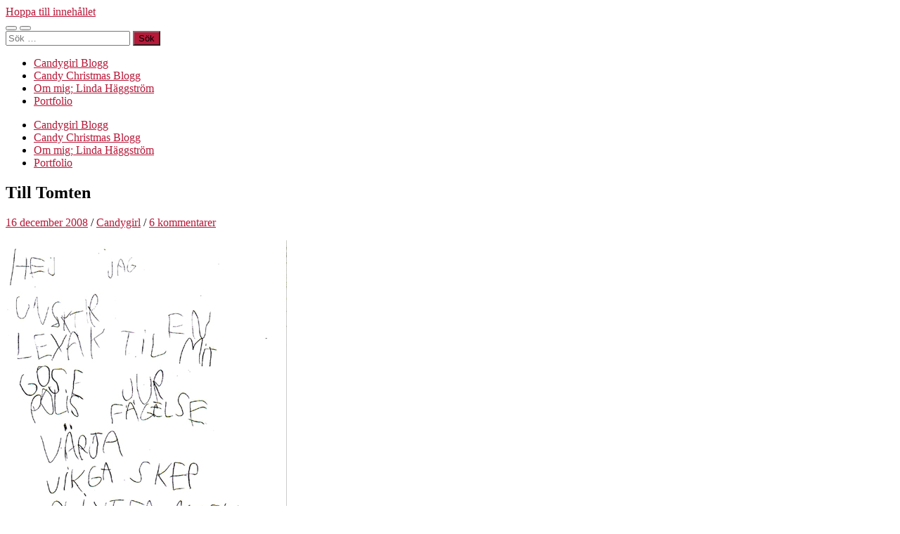

--- FILE ---
content_type: text/html; charset=UTF-8
request_url: https://www.candygirl.nu/till-tomten/
body_size: 15678
content:
<!DOCTYPE html>

<html lang="sv-SE">

	<head>

		<meta http-equiv="content-type" content="text/html" charset="UTF-8" />
		<meta name="viewport" content="width=device-width, initial-scale=1.0" >

		<link rel="profile" href="http://gmpg.org/xfn/11">

		<title>Till Tomten</title>
<meta name='robots' content='max-image-preview:large' />
<link rel="alternate" type="application/rss+xml" title=" &raquo; Webbflöde" href="https://www.candygirl.nu/feed/" />
<link rel="alternate" type="application/rss+xml" title=" &raquo; Kommentarsflöde" href="https://www.candygirl.nu/comments/feed/" />
<link rel="alternate" type="application/rss+xml" title=" &raquo; Kommentarsflöde för Till Tomten" href="https://www.candygirl.nu/till-tomten/feed/" />
<link rel="alternate" title="oEmbed (JSON)" type="application/json+oembed" href="https://www.candygirl.nu/wp-json/oembed/1.0/embed?url=https%3A%2F%2Fwww.candygirl.nu%2Ftill-tomten%2F" />
<link rel="alternate" title="oEmbed (XML)" type="text/xml+oembed" href="https://www.candygirl.nu/wp-json/oembed/1.0/embed?url=https%3A%2F%2Fwww.candygirl.nu%2Ftill-tomten%2F&#038;format=xml" />
<style id='wp-img-auto-sizes-contain-inline-css' type='text/css'>
img:is([sizes=auto i],[sizes^="auto," i]){contain-intrinsic-size:3000px 1500px}
/*# sourceURL=wp-img-auto-sizes-contain-inline-css */
</style>
<style id='wp-emoji-styles-inline-css' type='text/css'>

	img.wp-smiley, img.emoji {
		display: inline !important;
		border: none !important;
		box-shadow: none !important;
		height: 1em !important;
		width: 1em !important;
		margin: 0 0.07em !important;
		vertical-align: -0.1em !important;
		background: none !important;
		padding: 0 !important;
	}
/*# sourceURL=wp-emoji-styles-inline-css */
</style>
<style id='wp-block-library-inline-css' type='text/css'>
:root{--wp-block-synced-color:#7a00df;--wp-block-synced-color--rgb:122,0,223;--wp-bound-block-color:var(--wp-block-synced-color);--wp-editor-canvas-background:#ddd;--wp-admin-theme-color:#007cba;--wp-admin-theme-color--rgb:0,124,186;--wp-admin-theme-color-darker-10:#006ba1;--wp-admin-theme-color-darker-10--rgb:0,107,160.5;--wp-admin-theme-color-darker-20:#005a87;--wp-admin-theme-color-darker-20--rgb:0,90,135;--wp-admin-border-width-focus:2px}@media (min-resolution:192dpi){:root{--wp-admin-border-width-focus:1.5px}}.wp-element-button{cursor:pointer}:root .has-very-light-gray-background-color{background-color:#eee}:root .has-very-dark-gray-background-color{background-color:#313131}:root .has-very-light-gray-color{color:#eee}:root .has-very-dark-gray-color{color:#313131}:root .has-vivid-green-cyan-to-vivid-cyan-blue-gradient-background{background:linear-gradient(135deg,#00d084,#0693e3)}:root .has-purple-crush-gradient-background{background:linear-gradient(135deg,#34e2e4,#4721fb 50%,#ab1dfe)}:root .has-hazy-dawn-gradient-background{background:linear-gradient(135deg,#faaca8,#dad0ec)}:root .has-subdued-olive-gradient-background{background:linear-gradient(135deg,#fafae1,#67a671)}:root .has-atomic-cream-gradient-background{background:linear-gradient(135deg,#fdd79a,#004a59)}:root .has-nightshade-gradient-background{background:linear-gradient(135deg,#330968,#31cdcf)}:root .has-midnight-gradient-background{background:linear-gradient(135deg,#020381,#2874fc)}:root{--wp--preset--font-size--normal:16px;--wp--preset--font-size--huge:42px}.has-regular-font-size{font-size:1em}.has-larger-font-size{font-size:2.625em}.has-normal-font-size{font-size:var(--wp--preset--font-size--normal)}.has-huge-font-size{font-size:var(--wp--preset--font-size--huge)}.has-text-align-center{text-align:center}.has-text-align-left{text-align:left}.has-text-align-right{text-align:right}.has-fit-text{white-space:nowrap!important}#end-resizable-editor-section{display:none}.aligncenter{clear:both}.items-justified-left{justify-content:flex-start}.items-justified-center{justify-content:center}.items-justified-right{justify-content:flex-end}.items-justified-space-between{justify-content:space-between}.screen-reader-text{border:0;clip-path:inset(50%);height:1px;margin:-1px;overflow:hidden;padding:0;position:absolute;width:1px;word-wrap:normal!important}.screen-reader-text:focus{background-color:#ddd;clip-path:none;color:#444;display:block;font-size:1em;height:auto;left:5px;line-height:normal;padding:15px 23px 14px;text-decoration:none;top:5px;width:auto;z-index:100000}html :where(.has-border-color){border-style:solid}html :where([style*=border-top-color]){border-top-style:solid}html :where([style*=border-right-color]){border-right-style:solid}html :where([style*=border-bottom-color]){border-bottom-style:solid}html :where([style*=border-left-color]){border-left-style:solid}html :where([style*=border-width]){border-style:solid}html :where([style*=border-top-width]){border-top-style:solid}html :where([style*=border-right-width]){border-right-style:solid}html :where([style*=border-bottom-width]){border-bottom-style:solid}html :where([style*=border-left-width]){border-left-style:solid}html :where(img[class*=wp-image-]){height:auto;max-width:100%}:where(figure){margin:0 0 1em}html :where(.is-position-sticky){--wp-admin--admin-bar--position-offset:var(--wp-admin--admin-bar--height,0px)}@media screen and (max-width:600px){html :where(.is-position-sticky){--wp-admin--admin-bar--position-offset:0px}}

/*# sourceURL=wp-block-library-inline-css */
</style><style id='wp-block-paragraph-inline-css' type='text/css'>
.is-small-text{font-size:.875em}.is-regular-text{font-size:1em}.is-large-text{font-size:2.25em}.is-larger-text{font-size:3em}.has-drop-cap:not(:focus):first-letter{float:left;font-size:8.4em;font-style:normal;font-weight:100;line-height:.68;margin:.05em .1em 0 0;text-transform:uppercase}body.rtl .has-drop-cap:not(:focus):first-letter{float:none;margin-left:.1em}p.has-drop-cap.has-background{overflow:hidden}:root :where(p.has-background){padding:1.25em 2.375em}:where(p.has-text-color:not(.has-link-color)) a{color:inherit}p.has-text-align-left[style*="writing-mode:vertical-lr"],p.has-text-align-right[style*="writing-mode:vertical-rl"]{rotate:180deg}
/*# sourceURL=https://www.candygirl.nu/wp-includes/blocks/paragraph/style.min.css */
</style>
<style id='global-styles-inline-css' type='text/css'>
:root{--wp--preset--aspect-ratio--square: 1;--wp--preset--aspect-ratio--4-3: 4/3;--wp--preset--aspect-ratio--3-4: 3/4;--wp--preset--aspect-ratio--3-2: 3/2;--wp--preset--aspect-ratio--2-3: 2/3;--wp--preset--aspect-ratio--16-9: 16/9;--wp--preset--aspect-ratio--9-16: 9/16;--wp--preset--color--black: #000000;--wp--preset--color--cyan-bluish-gray: #abb8c3;--wp--preset--color--white: #fff;--wp--preset--color--pale-pink: #f78da7;--wp--preset--color--vivid-red: #cf2e2e;--wp--preset--color--luminous-vivid-orange: #ff6900;--wp--preset--color--luminous-vivid-amber: #fcb900;--wp--preset--color--light-green-cyan: #7bdcb5;--wp--preset--color--vivid-green-cyan: #00d084;--wp--preset--color--pale-cyan-blue: #8ed1fc;--wp--preset--color--vivid-cyan-blue: #0693e3;--wp--preset--color--vivid-purple: #9b51e0;--wp--preset--color--accent: #b71939;--wp--preset--color--dark-gray: #444;--wp--preset--color--medium-gray: #666;--wp--preset--color--light-gray: #888;--wp--preset--gradient--vivid-cyan-blue-to-vivid-purple: linear-gradient(135deg,rgb(6,147,227) 0%,rgb(155,81,224) 100%);--wp--preset--gradient--light-green-cyan-to-vivid-green-cyan: linear-gradient(135deg,rgb(122,220,180) 0%,rgb(0,208,130) 100%);--wp--preset--gradient--luminous-vivid-amber-to-luminous-vivid-orange: linear-gradient(135deg,rgb(252,185,0) 0%,rgb(255,105,0) 100%);--wp--preset--gradient--luminous-vivid-orange-to-vivid-red: linear-gradient(135deg,rgb(255,105,0) 0%,rgb(207,46,46) 100%);--wp--preset--gradient--very-light-gray-to-cyan-bluish-gray: linear-gradient(135deg,rgb(238,238,238) 0%,rgb(169,184,195) 100%);--wp--preset--gradient--cool-to-warm-spectrum: linear-gradient(135deg,rgb(74,234,220) 0%,rgb(151,120,209) 20%,rgb(207,42,186) 40%,rgb(238,44,130) 60%,rgb(251,105,98) 80%,rgb(254,248,76) 100%);--wp--preset--gradient--blush-light-purple: linear-gradient(135deg,rgb(255,206,236) 0%,rgb(152,150,240) 100%);--wp--preset--gradient--blush-bordeaux: linear-gradient(135deg,rgb(254,205,165) 0%,rgb(254,45,45) 50%,rgb(107,0,62) 100%);--wp--preset--gradient--luminous-dusk: linear-gradient(135deg,rgb(255,203,112) 0%,rgb(199,81,192) 50%,rgb(65,88,208) 100%);--wp--preset--gradient--pale-ocean: linear-gradient(135deg,rgb(255,245,203) 0%,rgb(182,227,212) 50%,rgb(51,167,181) 100%);--wp--preset--gradient--electric-grass: linear-gradient(135deg,rgb(202,248,128) 0%,rgb(113,206,126) 100%);--wp--preset--gradient--midnight: linear-gradient(135deg,rgb(2,3,129) 0%,rgb(40,116,252) 100%);--wp--preset--font-size--small: 16px;--wp--preset--font-size--medium: 20px;--wp--preset--font-size--large: 24px;--wp--preset--font-size--x-large: 42px;--wp--preset--font-size--regular: 19px;--wp--preset--font-size--larger: 32px;--wp--preset--spacing--20: 0.44rem;--wp--preset--spacing--30: 0.67rem;--wp--preset--spacing--40: 1rem;--wp--preset--spacing--50: 1.5rem;--wp--preset--spacing--60: 2.25rem;--wp--preset--spacing--70: 3.38rem;--wp--preset--spacing--80: 5.06rem;--wp--preset--shadow--natural: 6px 6px 9px rgba(0, 0, 0, 0.2);--wp--preset--shadow--deep: 12px 12px 50px rgba(0, 0, 0, 0.4);--wp--preset--shadow--sharp: 6px 6px 0px rgba(0, 0, 0, 0.2);--wp--preset--shadow--outlined: 6px 6px 0px -3px rgb(255, 255, 255), 6px 6px rgb(0, 0, 0);--wp--preset--shadow--crisp: 6px 6px 0px rgb(0, 0, 0);}:where(.is-layout-flex){gap: 0.5em;}:where(.is-layout-grid){gap: 0.5em;}body .is-layout-flex{display: flex;}.is-layout-flex{flex-wrap: wrap;align-items: center;}.is-layout-flex > :is(*, div){margin: 0;}body .is-layout-grid{display: grid;}.is-layout-grid > :is(*, div){margin: 0;}:where(.wp-block-columns.is-layout-flex){gap: 2em;}:where(.wp-block-columns.is-layout-grid){gap: 2em;}:where(.wp-block-post-template.is-layout-flex){gap: 1.25em;}:where(.wp-block-post-template.is-layout-grid){gap: 1.25em;}.has-black-color{color: var(--wp--preset--color--black) !important;}.has-cyan-bluish-gray-color{color: var(--wp--preset--color--cyan-bluish-gray) !important;}.has-white-color{color: var(--wp--preset--color--white) !important;}.has-pale-pink-color{color: var(--wp--preset--color--pale-pink) !important;}.has-vivid-red-color{color: var(--wp--preset--color--vivid-red) !important;}.has-luminous-vivid-orange-color{color: var(--wp--preset--color--luminous-vivid-orange) !important;}.has-luminous-vivid-amber-color{color: var(--wp--preset--color--luminous-vivid-amber) !important;}.has-light-green-cyan-color{color: var(--wp--preset--color--light-green-cyan) !important;}.has-vivid-green-cyan-color{color: var(--wp--preset--color--vivid-green-cyan) !important;}.has-pale-cyan-blue-color{color: var(--wp--preset--color--pale-cyan-blue) !important;}.has-vivid-cyan-blue-color{color: var(--wp--preset--color--vivid-cyan-blue) !important;}.has-vivid-purple-color{color: var(--wp--preset--color--vivid-purple) !important;}.has-black-background-color{background-color: var(--wp--preset--color--black) !important;}.has-cyan-bluish-gray-background-color{background-color: var(--wp--preset--color--cyan-bluish-gray) !important;}.has-white-background-color{background-color: var(--wp--preset--color--white) !important;}.has-pale-pink-background-color{background-color: var(--wp--preset--color--pale-pink) !important;}.has-vivid-red-background-color{background-color: var(--wp--preset--color--vivid-red) !important;}.has-luminous-vivid-orange-background-color{background-color: var(--wp--preset--color--luminous-vivid-orange) !important;}.has-luminous-vivid-amber-background-color{background-color: var(--wp--preset--color--luminous-vivid-amber) !important;}.has-light-green-cyan-background-color{background-color: var(--wp--preset--color--light-green-cyan) !important;}.has-vivid-green-cyan-background-color{background-color: var(--wp--preset--color--vivid-green-cyan) !important;}.has-pale-cyan-blue-background-color{background-color: var(--wp--preset--color--pale-cyan-blue) !important;}.has-vivid-cyan-blue-background-color{background-color: var(--wp--preset--color--vivid-cyan-blue) !important;}.has-vivid-purple-background-color{background-color: var(--wp--preset--color--vivid-purple) !important;}.has-black-border-color{border-color: var(--wp--preset--color--black) !important;}.has-cyan-bluish-gray-border-color{border-color: var(--wp--preset--color--cyan-bluish-gray) !important;}.has-white-border-color{border-color: var(--wp--preset--color--white) !important;}.has-pale-pink-border-color{border-color: var(--wp--preset--color--pale-pink) !important;}.has-vivid-red-border-color{border-color: var(--wp--preset--color--vivid-red) !important;}.has-luminous-vivid-orange-border-color{border-color: var(--wp--preset--color--luminous-vivid-orange) !important;}.has-luminous-vivid-amber-border-color{border-color: var(--wp--preset--color--luminous-vivid-amber) !important;}.has-light-green-cyan-border-color{border-color: var(--wp--preset--color--light-green-cyan) !important;}.has-vivid-green-cyan-border-color{border-color: var(--wp--preset--color--vivid-green-cyan) !important;}.has-pale-cyan-blue-border-color{border-color: var(--wp--preset--color--pale-cyan-blue) !important;}.has-vivid-cyan-blue-border-color{border-color: var(--wp--preset--color--vivid-cyan-blue) !important;}.has-vivid-purple-border-color{border-color: var(--wp--preset--color--vivid-purple) !important;}.has-vivid-cyan-blue-to-vivid-purple-gradient-background{background: var(--wp--preset--gradient--vivid-cyan-blue-to-vivid-purple) !important;}.has-light-green-cyan-to-vivid-green-cyan-gradient-background{background: var(--wp--preset--gradient--light-green-cyan-to-vivid-green-cyan) !important;}.has-luminous-vivid-amber-to-luminous-vivid-orange-gradient-background{background: var(--wp--preset--gradient--luminous-vivid-amber-to-luminous-vivid-orange) !important;}.has-luminous-vivid-orange-to-vivid-red-gradient-background{background: var(--wp--preset--gradient--luminous-vivid-orange-to-vivid-red) !important;}.has-very-light-gray-to-cyan-bluish-gray-gradient-background{background: var(--wp--preset--gradient--very-light-gray-to-cyan-bluish-gray) !important;}.has-cool-to-warm-spectrum-gradient-background{background: var(--wp--preset--gradient--cool-to-warm-spectrum) !important;}.has-blush-light-purple-gradient-background{background: var(--wp--preset--gradient--blush-light-purple) !important;}.has-blush-bordeaux-gradient-background{background: var(--wp--preset--gradient--blush-bordeaux) !important;}.has-luminous-dusk-gradient-background{background: var(--wp--preset--gradient--luminous-dusk) !important;}.has-pale-ocean-gradient-background{background: var(--wp--preset--gradient--pale-ocean) !important;}.has-electric-grass-gradient-background{background: var(--wp--preset--gradient--electric-grass) !important;}.has-midnight-gradient-background{background: var(--wp--preset--gradient--midnight) !important;}.has-small-font-size{font-size: var(--wp--preset--font-size--small) !important;}.has-medium-font-size{font-size: var(--wp--preset--font-size--medium) !important;}.has-large-font-size{font-size: var(--wp--preset--font-size--large) !important;}.has-x-large-font-size{font-size: var(--wp--preset--font-size--x-large) !important;}
/*# sourceURL=global-styles-inline-css */
</style>

<style id='classic-theme-styles-inline-css' type='text/css'>
/*! This file is auto-generated */
.wp-block-button__link{color:#fff;background-color:#32373c;border-radius:9999px;box-shadow:none;text-decoration:none;padding:calc(.667em + 2px) calc(1.333em + 2px);font-size:1.125em}.wp-block-file__button{background:#32373c;color:#fff;text-decoration:none}
/*# sourceURL=/wp-includes/css/classic-themes.min.css */
</style>
<link rel='stylesheet' id='hemingway_googleFonts-css' href='https://www.candygirl.nu/wp-content/themes/hemingway/assets/css/fonts.css' type='text/css' media='all' />
<link rel='stylesheet' id='hemingway_style-css' href='https://www.candygirl.nu/wp-content/themes/hemingway/style.css?ver=2.3.2' type='text/css' media='all' />
<script type="text/javascript" src="https://www.candygirl.nu/wp-includes/js/jquery/jquery.min.js?ver=3.7.1" id="jquery-core-js"></script>
<script type="text/javascript" src="https://www.candygirl.nu/wp-includes/js/jquery/jquery-migrate.min.js?ver=3.4.1" id="jquery-migrate-js"></script>
<link rel="https://api.w.org/" href="https://www.candygirl.nu/wp-json/" /><link rel="alternate" title="JSON" type="application/json" href="https://www.candygirl.nu/wp-json/wp/v2/posts/1848" /><link rel="EditURI" type="application/rsd+xml" title="RSD" href="https://www.candygirl.nu/xmlrpc.php?rsd" />
<meta name="generator" content="WordPress 6.9" />
<link rel="canonical" href="https://www.candygirl.nu/till-tomten/" />
<link rel='shortlink' href='https://www.candygirl.nu/?p=1848' />
<style type="text/css"><!-- Customizer CSS -->::selection { background-color: #b71939; }.featured-media .sticky-post { background-color: #b71939; }fieldset legend { background-color: #b71939; }:root .has-accent-background-color { background-color: #b71939; }button:hover { background-color: #b71939; }.button:hover { background-color: #b71939; }.faux-button:hover { background-color: #b71939; }a.more-link:hover { background-color: #b71939; }.wp-block-button__link:hover { background-color: #b71939; }.is-style-outline .wp-block-button__link.has-accent-color:hover { background-color: #b71939; }.wp-block-file__button:hover { background-color: #b71939; }input[type="button"]:hover { background-color: #b71939; }input[type="reset"]:hover { background-color: #b71939; }input[type="submit"]:hover { background-color: #b71939; }.post-tags a:hover { background-color: #b71939; }.content #respond input[type="submit"]:hover { background-color: #b71939; }.search-form .search-submit { background-color: #b71939; }.sidebar .tagcloud a:hover { background-color: #b71939; }.footer .tagcloud a:hover { background-color: #b71939; }.is-style-outline .wp-block-button__link.has-accent-color:hover { border-color: #b71939; }.post-tags a:hover:after { border-right-color: #b71939; }a { color: #b71939; }.blog-title a:hover { color: #b71939; }.blog-menu a:hover { color: #b71939; }.post-title a:hover { color: #b71939; }.post-meta a:hover { color: #b71939; }.blog .format-quote blockquote cite a:hover { color: #b71939; }:root .has-accent-color { color: #b71939; }.post-categories a { color: #b71939; }.post-categories a:hover { color: #b71939; }.post-nav a:hover { color: #b71939; }.archive-nav a:hover { color: #b71939; }.comment-meta-content cite a:hover { color: #b71939; }.comment-meta-content p a:hover { color: #b71939; }.comment-actions a:hover { color: #b71939; }#cancel-comment-reply-link { color: #b71939; }#cancel-comment-reply-link:hover { color: #b71939; }.widget-title a { color: #b71939; }.widget-title a:hover { color: #b71939; }.widget_text a { color: #b71939; }.widget_text a:hover { color: #b71939; }.widget_rss a { color: #b71939; }.widget_rss a:hover { color: #b71939; }.widget_archive a { color: #b71939; }.widget_archive a:hover { color: #b71939; }.widget_meta a { color: #b71939; }.widget_meta a:hover { color: #b71939; }.widget_recent_comments a { color: #b71939; }.widget_recent_comments a:hover { color: #b71939; }.widget_pages a { color: #b71939; }.widget_pages a:hover { color: #b71939; }.widget_links a { color: #b71939; }.widget_links a:hover { color: #b71939; }.widget_recent_entries a { color: #b71939; }.widget_recent_entries a:hover { color: #b71939; }.widget_categories a { color: #b71939; }.widget_categories a:hover { color: #b71939; }#wp-calendar a { color: #b71939; }#wp-calendar a:hover { color: #b71939; }#wp-calendar tfoot a:hover { color: #b71939; }.wp-calendar-nav a:hover { color: #b71939; }.widgetmore a { color: #b71939; }.widgetmore a:hover { color: #b71939; }</style><!-- /Customizer CSS --><style type="text/css">.recentcomments a{display:inline !important;padding:0 !important;margin:0 !important;}</style>
	</head>
	
	<body class="wp-singular post-template-default single single-post postid-1848 single-format-standard wp-theme-hemingway">

		
		<a class="skip-link button" href="#site-content">Hoppa till innehållet</a>
	
		<div class="big-wrapper">
	
			<div class="header-cover section bg-dark-light no-padding">

						
				<div class="header section" style="background-image: url( https://www.candygirl.nu/wp-content/uploads/2022/12/cropped-cropped-PicsPlay_1634067848051.jpg );">
							
					<div class="header-inner section-inner">
					
															
					</div><!-- .header-inner -->
								
				</div><!-- .header -->
			
			</div><!-- .bg-dark -->
			
			<div class="navigation section no-padding bg-dark">
			
				<div class="navigation-inner section-inner group">
				
					<div class="toggle-container section-inner hidden">
			
						<button type="button" class="nav-toggle toggle">
							<div class="bar"></div>
							<div class="bar"></div>
							<div class="bar"></div>
							<span class="screen-reader-text">Slå på/av mobilmeny</span>
						</button>
						
						<button type="button" class="search-toggle toggle">
							<div class="metal"></div>
							<div class="glass"></div>
							<div class="handle"></div>
							<span class="screen-reader-text">Slå på/av sökfält</span>
						</button>
											
					</div><!-- .toggle-container -->
					
					<div class="blog-search hidden">
						<form role="search" method="get" class="search-form" action="https://www.candygirl.nu/">
				<label>
					<span class="screen-reader-text">Sök efter:</span>
					<input type="search" class="search-field" placeholder="Sök …" value="" name="s" />
				</label>
				<input type="submit" class="search-submit" value="Sök" />
			</form>					</div><!-- .blog-search -->
				
					<ul class="blog-menu">
						<li id="menu-item-5712" class="menu-item menu-item-type-custom menu-item-object-custom menu-item-home menu-item-5712"><a href="http://www.candygirl.nu/">Candygirl Blogg</a></li>
<li id="menu-item-12284" class="menu-item menu-item-type-taxonomy menu-item-object-category current-post-ancestor current-menu-parent current-post-parent menu-item-12284"><a href="https://www.candygirl.nu/category/candychristmas/">Candy Christmas Blogg</a></li>
<li id="menu-item-5710" class="menu-item menu-item-type-post_type menu-item-object-page menu-item-5710"><a href="https://www.candygirl.nu/lite-om-mig-linda-haggstrom/" title="Lite om mig">Om mig; Linda Häggström</a></li>
<li id="menu-item-5711" class="menu-item menu-item-type-post_type menu-item-object-page menu-item-5711"><a href="https://www.candygirl.nu/min-porfolio-mina-teckningar/" title="Min Porfolio &#8211; Mina teckningar">Portfolio</a></li>
					 </ul><!-- .blog-menu -->
					 
					 <ul class="mobile-menu">
					
						<li class="menu-item menu-item-type-custom menu-item-object-custom menu-item-home menu-item-5712"><a href="http://www.candygirl.nu/">Candygirl Blogg</a></li>
<li class="menu-item menu-item-type-taxonomy menu-item-object-category current-post-ancestor current-menu-parent current-post-parent menu-item-12284"><a href="https://www.candygirl.nu/category/candychristmas/">Candy Christmas Blogg</a></li>
<li class="menu-item menu-item-type-post_type menu-item-object-page menu-item-5710"><a href="https://www.candygirl.nu/lite-om-mig-linda-haggstrom/" title="Lite om mig">Om mig; Linda Häggström</a></li>
<li class="menu-item menu-item-type-post_type menu-item-object-page menu-item-5711"><a href="https://www.candygirl.nu/min-porfolio-mina-teckningar/" title="Min Porfolio &#8211; Mina teckningar">Portfolio</a></li>
						
					 </ul><!-- .mobile-menu -->
				 
				</div><!-- .navigation-inner -->
				
			</div><!-- .navigation -->
<main class="wrapper section-inner group" id="site-content">

	<div class="content left">

		<div class="posts">
												        
			<article id="post-1848" class="post-1848 post type-post status-publish format-standard hentry category-candychristmas category-ungen">

	<div class="post-header">

		
					
				<h1 class="post-title entry-title">
											Till Tomten									</h1>

							
			<div class="post-meta">
			
				<span class="post-date"><a href="https://www.candygirl.nu/till-tomten/">16 december 2008</a></span>
				
				<span class="date-sep"> / </span>
					
				<span class="post-author"><a href="https://www.candygirl.nu/author/admin/" title="Inlägg av Candygirl" rel="author">Candygirl</a></span>

				
					<span class="date-sep"> / </span>
				
					<a href="https://www.candygirl.nu/till-tomten/#comments">6 kommentarer</a>
								
														
			</div><!-- .post-meta -->

					
	</div><!-- .post-header -->
																					
	<div class="post-content entry-content">
	
		<p><img decoding="async" src="https://www.candygirl.nu/wp-content/uploads/2008/12/bus-onskelista.jpg" alt="bus önskelista" /><br />
Om det syns dåligt för någon så kan jag upplysa om att det här ovan står:</p>
<p><em><strong>HEJ JAG<br />
UNSKAR EN<br />
LEXAK TIL MIT<br />
GOSE JUR<br />
POLIS FÄNGELSE<br />
VÄRJA<br />
VIKGA SKEP<br />
BLIXTEN MCQUEEN<br />
EN ABECE<br />
PLANSCH<br />
HELSTIGA JOHNNY</strong></em></p>
<p>Det betyder alltså:<br />
<em><strong>Hej. Jag<br />
önskar en<br />
leksak till mitt<br />
gosedjur,<br />
polisfängelse,<br />
värja,<br />
vikingaskepp,<br />
Blixten McQueen,<br />
en ABC-<br />
plansch.</strong></em></p>
<p><em><strong>Hälsningar Johnny </strong></em></p>
<p>Jag tycker han är  sååå duktig. Han är ändå bara 5 år och 3 månader! *stolt mamma*</p>
							
	</div><!-- .post-content -->
				
		
		<div class="post-meta-bottom">

																		
				<p class="post-categories"><span class="category-icon"><span class="front-flap"></span></span> <a href="https://www.candygirl.nu/category/candychristmas/" rel="category tag">Jul och Nyår</a>, <a href="https://www.candygirl.nu/category/ungen/" rel="category tag">Ungen</a></p>
	
						
						
												
				<nav class="post-nav group">
											
											<a class="post-nav-older" href="https://www.candygirl.nu/julkula/">
							<h5>Föregående inlägg</h5>
							Julkul(a)						</a>
										
											<a class="post-nav-newer" href="https://www.candygirl.nu/annu-mera-sno/">
							<h5>Nästa inlägg</h5>
							Ännu mera snö						</a>
					
				</nav><!-- .post-nav -->

											
		</div><!-- .post-meta-bottom -->

		
	<div class="comments">
	
		<a name="comments"></a>
			
		<h2 class="comments-title">
		
			6 kommentarer			
		</h2>

		<ol class="commentlist">
					<li class="comment even thread-even depth-1" id="li-comment-527">
		
			<div id="comment-527" class="comment">
			
				<div class="comment-meta comment-author vcard">
								
					<img alt='' src='https://secure.gravatar.com/avatar/fda96c928d6bc6c8c506c911b718883e390a79c6906e2506f733453444fe55d3?s=120&#038;d=mm&#038;r=g' srcset='https://secure.gravatar.com/avatar/fda96c928d6bc6c8c506c911b718883e390a79c6906e2506f733453444fe55d3?s=240&#038;d=mm&#038;r=g 2x' class='avatar avatar-120 photo' height='120' width='120' decoding='async'/>
					<div class="comment-meta-content">
												
						<cite class="fn"><a href="http://www.mysecretwindow.se" class="url" rel="ugc external nofollow">Cia</a> </cite>						
						<p>
														<time datetime="2008-12-16T19:10:13+01:00" title="16 december 2008 kl. 19:10">
								16 december 2008 kl. 19:10							</time>
						</p>
						
					</div><!-- .comment-meta-content -->
					
				</div><!-- .comment-meta -->

				<div class="comment-content post-content">
				
									
					<p>ABECE planchen måste han ju definitivt få när han kämpar så här!</p>
					
					<div class="comment-actions group">
					
												
																	
					</div><!-- .comment-actions -->
					
				</div><!-- .comment-content -->

			</div><!-- .comment-## -->
		</li><!-- #comment-## -->
		<li class="comment odd alt thread-odd thread-alt depth-1" id="li-comment-528">
		
			<div id="comment-528" class="comment">
			
				<div class="comment-meta comment-author vcard">
								
					<img alt='' src='https://secure.gravatar.com/avatar/fda96c928d6bc6c8c506c911b718883e390a79c6906e2506f733453444fe55d3?s=120&#038;d=mm&#038;r=g' srcset='https://secure.gravatar.com/avatar/fda96c928d6bc6c8c506c911b718883e390a79c6906e2506f733453444fe55d3?s=240&#038;d=mm&#038;r=g 2x' class='avatar avatar-120 photo' height='120' width='120' decoding='async'/>
					<div class="comment-meta-content">
												
						<cite class="fn"><a href="http://www.mysecretwindow.se" class="url" rel="ugc external nofollow">Cia</a> </cite>						
						<p>
														<time datetime="2008-12-16T20:29:01+01:00" title="16 december 2008 kl. 20:29">
								16 december 2008 kl. 20:29							</time>
						</p>
						
					</div><!-- .comment-meta-content -->
					
				</div><!-- .comment-meta -->

				<div class="comment-content post-content">
				
									
					<p>Uppdaterat med bilder  😉</p>
					
					<div class="comment-actions group">
					
												
																	
					</div><!-- .comment-actions -->
					
				</div><!-- .comment-content -->

			</div><!-- .comment-## -->
		</li><!-- #comment-## -->
		<li class="comment even thread-even depth-1" id="li-comment-529">
		
			<div id="comment-529" class="comment">
			
				<div class="comment-meta comment-author vcard">
								
					<img alt='' src='https://secure.gravatar.com/avatar/2ee8699c48f3eb7f9afa53a413a0a5284f499f225bbd0d1758a1d353dd01dd1d?s=120&#038;d=mm&#038;r=g' srcset='https://secure.gravatar.com/avatar/2ee8699c48f3eb7f9afa53a413a0a5284f499f225bbd0d1758a1d353dd01dd1d?s=240&#038;d=mm&#038;r=g 2x' class='avatar avatar-120 photo' height='120' width='120' decoding='async'/>
					<div class="comment-meta-content">
												
						<cite class="fn"><a href="http://pikegirl.wordpress.com/" class="url" rel="ugc external nofollow">Ulrika</a> </cite>						
						<p>
														<time datetime="2008-12-16T21:28:58+01:00" title="16 december 2008 kl. 21:28">
								16 december 2008 kl. 21:28							</time>
						</p>
						
					</div><!-- .comment-meta-content -->
					
				</div><!-- .comment-meta -->

				<div class="comment-content post-content">
				
									
					<p>Jaaaaaa, ge honom en abece plansch!!!!!</p>
<p>Klart du ska vara stolt. Inte alla femåringar som kan skriva sådär heller 🙂</p>
					
					<div class="comment-actions group">
					
												
																	
					</div><!-- .comment-actions -->
					
				</div><!-- .comment-content -->

			</div><!-- .comment-## -->
		</li><!-- #comment-## -->
		<li class="comment odd alt thread-odd thread-alt depth-1" id="li-comment-530">
		
			<div id="comment-530" class="comment">
			
				<div class="comment-meta comment-author vcard">
								
					<img alt='' src='https://secure.gravatar.com/avatar/485e30305da346ff8be255403e56c0f7cc5936e8f8ea9353d94965e81e3913dc?s=120&#038;d=mm&#038;r=g' srcset='https://secure.gravatar.com/avatar/485e30305da346ff8be255403e56c0f7cc5936e8f8ea9353d94965e81e3913dc?s=240&#038;d=mm&#038;r=g 2x' class='avatar avatar-120 photo' height='120' width='120' loading='lazy' decoding='async'/>
					<div class="comment-meta-content">
												
						<cite class="fn"><a href="http://mumsfunderingar.blogspot.com" class="url" rel="ugc external nofollow">Mums</a> </cite>						
						<p>
														<time datetime="2008-12-16T23:24:51+01:00" title="16 december 2008 kl. 23:24">
								16 december 2008 kl. 23:24							</time>
						</p>
						
					</div><!-- .comment-meta-content -->
					
				</div><!-- .comment-meta -->

				<div class="comment-content post-content">
				
									
					<p>Vilken gullig lapp.</p>
					
					<div class="comment-actions group">
					
												
																	
					</div><!-- .comment-actions -->
					
				</div><!-- .comment-content -->

			</div><!-- .comment-## -->
		</li><!-- #comment-## -->
		<li class="comment even thread-even depth-1" id="li-comment-531">
		
			<div id="comment-531" class="comment">
			
				<div class="comment-meta comment-author vcard">
								
					<img alt='' src='https://secure.gravatar.com/avatar/25ece542910354b057c9e3dd9cf979c1c2fab5c01c9cd9e210aa534551c96e90?s=120&#038;d=mm&#038;r=g' srcset='https://secure.gravatar.com/avatar/25ece542910354b057c9e3dd9cf979c1c2fab5c01c9cd9e210aa534551c96e90?s=240&#038;d=mm&#038;r=g 2x' class='avatar avatar-120 photo' height='120' width='120' loading='lazy' decoding='async'/>
					<div class="comment-meta-content">
												
						<cite class="fn">Farmor </cite>						
						<p>
														<time datetime="2008-12-17T08:00:21+01:00" title="17 december 2008 kl. 08:00">
								17 december 2008 kl. 08:00							</time>
						</p>
						
					</div><!-- .comment-meta-content -->
					
				</div><!-- .comment-meta -->

				<div class="comment-content post-content">
				
									
					<p>Vilket duktigt barnbarn jag har!  😆</p>
					
					<div class="comment-actions group">
					
												
																	
					</div><!-- .comment-actions -->
					
				</div><!-- .comment-content -->

			</div><!-- .comment-## -->
		</li><!-- #comment-## -->
		<li class="comment odd alt thread-odd thread-alt depth-1" id="li-comment-532">
		
			<div id="comment-532" class="comment">
			
				<div class="comment-meta comment-author vcard">
								
					<img alt='' src='https://secure.gravatar.com/avatar/7ae1dcb0357dd6258012fc06e06e03d0fef8b271a68f9118fa17f3de35af22b8?s=120&#038;d=mm&#038;r=g' srcset='https://secure.gravatar.com/avatar/7ae1dcb0357dd6258012fc06e06e03d0fef8b271a68f9118fa17f3de35af22b8?s=240&#038;d=mm&#038;r=g 2x' class='avatar avatar-120 photo' height='120' width='120' loading='lazy' decoding='async'/>
					<div class="comment-meta-content">
												
						<cite class="fn"><a href="http://www.therre.blogg.se" class="url" rel="ugc external nofollow">T H E R R E fotoblogg</a> </cite>						
						<p>
														<time datetime="2008-12-18T13:29:55+01:00" title="18 december 2008 kl. 13:29">
								18 december 2008 kl. 13:29							</time>
						</p>
						
					</div><!-- .comment-meta-content -->
					
				</div><!-- .comment-meta -->

				<div class="comment-content post-content">
				
									
					<p>riktigt duktigt att kunna stava till plansch! 🙂</p>
					
					<div class="comment-actions group">
					
												
																	
					</div><!-- .comment-actions -->
					
				</div><!-- .comment-content -->

			</div><!-- .comment-## -->
		</li><!-- #comment-## -->
		</ol>
		
					
				
	</div><!-- /comments -->
	
		<div id="respond" class="comment-respond">
		<h3 id="reply-title" class="comment-reply-title">Lämna ett svar</h3><form action="https://www.candygirl.nu/wp-comments-post.php" method="post" id="commentform" class="comment-form"><p class="comment-notes"><span id="email-notes">Din e-postadress kommer inte publiceras.</span> <span class="required-field-message">Obligatoriska fält är märkta <span class="required">*</span></span></p><p class="comment-form-comment"><label for="comment">Kommentar <span class="required">*</span></label> <textarea id="comment" name="comment" cols="45" rows="8" maxlength="65525" required="required"></textarea></p><p class="comment-form-author"><label for="author">Namn <span class="required">*</span></label> <input id="author" name="author" type="text" value="" size="30" maxlength="245" autocomplete="name" required="required" /></p>
<p class="comment-form-email"><label for="email">E-postadress <span class="required">*</span></label> <input id="email" name="email" type="text" value="" size="30" maxlength="100" aria-describedby="email-notes" autocomplete="email" required="required" /></p>
<p class="comment-form-url"><label for="url">Webbplats</label> <input id="url" name="url" type="text" value="" size="30" maxlength="200" autocomplete="url" /></p>
<p class="comment-form-cookies-consent"><input id="wp-comment-cookies-consent" name="wp-comment-cookies-consent" type="checkbox" value="yes" /> <label for="wp-comment-cookies-consent">Spara mitt namn, min e-postadress och webbplats i denna webbläsare till nästa gång jag skriver en kommentar.</label></p>
<p class="form-submit"><input name="submit" type="submit" id="submit" class="submit" value="Publicera kommentar" /> <input type='hidden' name='comment_post_ID' value='1848' id='comment_post_ID' />
<input type='hidden' name='comment_parent' id='comment_parent' value='0' />
</p><p style="display: none;"><input type="hidden" id="akismet_comment_nonce" name="akismet_comment_nonce" value="d54fedc4f1" /></p><p style="display: none !important;"><label>&#916;<textarea name="ak_hp_textarea" cols="45" rows="8" maxlength="100"></textarea></label><input type="hidden" id="ak_js_1" name="ak_js" value="45"/><script>document.getElementById( "ak_js_1" ).setAttribute( "value", ( new Date() ).getTime() );</script></p></form>	</div><!-- #respond -->
	
</article><!-- .post -->			
		</div><!-- .posts -->
	
	</div><!-- .content -->

		
		
	<div class="sidebar right" role="complementary">
		<div id="block-2" class="widget widget_block widget_text"><div class="widget-content">
<p></p>
</div></div>
		<div id="recent-posts-3" class="widget widget_recent_entries"><div class="widget-content">
		<h3 class="widget-title">Senaste inläggen</h3>
		<ul>
											<li>
					<a href="https://www.candygirl.nu/kyla-och-en-massa-fix/">Kyla och en massa fix</a>
									</li>
											<li>
					<a href="https://www.candygirl.nu/kall-hemmalordag/">Kall hemmalördag</a>
									</li>
											<li>
					<a href="https://www.candygirl.nu/kall-fredag-med-hemmamys/">Kall fredag med hemmamys</a>
									</li>
											<li>
					<a href="https://www.candygirl.nu/nu-ar-det-slut-pa-extraledigt/">Nu är det slut på extraledigt</a>
									</li>
											<li>
					<a href="https://www.candygirl.nu/mandag-fredag-eller-lordag/">Måndag, fredag eller lördag?</a>
									</li>
											<li>
					<a href="https://www.candygirl.nu/sondagsfix-9/">Söndagsfix</a>
									</li>
											<li>
					<a href="https://www.candygirl.nu/onodigt-kallt/">Onödigt kallt</a>
									</li>
											<li>
					<a href="https://www.candygirl.nu/same-same-but-different/">Same, same but different</a>
									</li>
											<li>
					<a href="https://www.candygirl.nu/kyla-eld-och-pizza/">Kyla, eld och pizza</a>
									</li>
											<li>
					<a href="https://www.candygirl.nu/hejda-2025/">Hejdå 2025</a>
									</li>
											<li>
					<a href="https://www.candygirl.nu/pre-nyarsafton/">Pre-nyårsafton</a>
									</li>
											<li>
					<a href="https://www.candygirl.nu/barrfritt/">Barrfritt</a>
									</li>
											<li>
					<a href="https://www.candygirl.nu/stada-skura-bortbjudna-och-avjulat/">Städa, skura, bortbjudna och avjulat</a>
									</li>
											<li>
					<a href="https://www.candygirl.nu/storm-stromavbrott-och-sopfynd/">Storm, strömavbrott och sopfynd</a>
									</li>
											<li>
					<a href="https://www.candygirl.nu/avjulat-och-hittat-pa-en-ny-matratt/">Avjulat och hittat på en ny maträtt</a>
									</li>
					</ul>

		</div></div><div id="pages-3" class="widget widget_pages"><div class="widget-content"><h3 class="widget-title">Candygirl</h3>
			<ul>
				<li class="page_item page-item-2070"><a href="https://www.candygirl.nu/kontakta-mig/">Maila till Linda Häggström &#8211; aka Candygirl</a></li>
			</ul>

			</div></div><div id="recent-comments-3" class="widget widget_recent_comments"><div class="widget-content"><h3 class="widget-title">Så här säger ni</h3><ul id="recentcomments"><li class="recentcomments"><span class="comment-author-link">SigBritt Nilsson</span> om <a href="https://www.candygirl.nu/kall-hemmalordag/comment-page-1/#comment-238265">Kall hemmalördag</a></li><li class="recentcomments"><span class="comment-author-link"><a href="https://www.candygirl.nu/julgodis-och-kalkon/" class="url" rel="ugc">Julgodis och kalkon</a></span> om <a href="https://www.candygirl.nu/super-duper-god-kalkon/comment-page-1/#comment-234588">Super-duper-god kalkon</a></li><li class="recentcomments"><span class="comment-author-link">Candygirl</span> om <a href="https://www.candygirl.nu/pepparkaksfyr/comment-page-1/#comment-233738">Pepparkaksfyr</a></li><li class="recentcomments"><span class="comment-author-link"><a href="https://mattsjansson.blogspot.com/" class="url" rel="ugc external nofollow">mats</a></span> om <a href="https://www.candygirl.nu/pepparkaksfyr/comment-page-1/#comment-233710">Pepparkaksfyr</a></li><li class="recentcomments"><span class="comment-author-link"><a href="https://www.candygirl.nu/jul-och-pizzabak/" class="url" rel="ugc">Jul- och pizzabak</a></span> om <a href="https://www.candygirl.nu/morgonpepparkakor/comment-page-1/#comment-233449">Morgonpepparkakor</a></li></ul></div></div><div id="text-3" class="widget widget_text"><div class="widget-content"><h3 class="widget-title">Följ mig på bloglovin. Klicka på plusset</h3>			<div class="textwidget"><a title="Candygirl on Bloglovin" href="http://www.bloglovin.com/sv/blog/1121387/candygirl/follow"><img alt="bloglovin" border="0" src="http://www.bloglovin.com/widget/bilder/widget_plus.gif" /></a></div>
		</div></div><div id="categories-3" class="widget widget_categories"><div class="widget-content"><h3 class="widget-title">Det här skriver jag om</h3>
			<ul>
					<li class="cat-item cat-item-68"><a href="https://www.candygirl.nu/category/linda-tecknar/abc/">ABC</a> (32)
</li>
	<li class="cat-item cat-item-53"><a href="https://www.candygirl.nu/category/vad-barn-sager-och-gor/">Barns tankar</a> (61)
</li>
	<li class="cat-item cat-item-103"><a href="https://www.candygirl.nu/category/buzzador/">Buzzador</a> (8)
</li>
	<li class="cat-item cat-item-2"><a href="https://www.candygirl.nu/category/allmant/">Dagar med Linda</a> (6&nbsp;207)
</li>
	<li class="cat-item cat-item-67"><a href="https://www.candygirl.nu/category/lindas-foton/efit/">EFIT</a> (18)
</li>
	<li class="cat-item cat-item-23"><a href="https://www.candygirl.nu/category/linda-tittar-pa-film-och-tv/">Film och TV</a> (180)
</li>
	<li class="cat-item cat-item-4"><a href="https://www.candygirl.nu/category/lindas-foton/">Foton</a> (2&nbsp;498)
</li>
	<li class="cat-item cat-item-22"><a href="https://www.candygirl.nu/category/hemma-hos-linda/">Hemma hos</a> (237)
</li>
	<li class="cat-item cat-item-87"><a href="https://www.candygirl.nu/category/lindas-foton/instagram/">Instagram</a> (509)
</li>
	<li class="cat-item cat-item-89"><a href="https://www.candygirl.nu/category/instagram-2/">Instagram</a> (77)
</li>
	<li class="cat-item cat-item-80"><a href="https://www.candygirl.nu/category/jobbet-och-sant/lindas-pedagogiska-ideer/ipads-i-forskolan/">iPads i förskolan</a> (3)
</li>
	<li class="cat-item cat-item-7"><a href="https://www.candygirl.nu/category/jobbet-och-sant/">Jobbet och sånt</a> (791)
</li>
	<li class="cat-item cat-item-98"><a href="https://www.candygirl.nu/category/jogging/">Jogging</a> (292)
</li>
	<li class="cat-item cat-item-55"><a href="https://www.candygirl.nu/category/jukkasjarvi-ishotell/">Jukkasjärvi Ishotell</a> (10)
</li>
	<li class="cat-item cat-item-15"><a href="https://www.candygirl.nu/category/candychristmas/">Jul och Nyår</a> (1&nbsp;043)
</li>
	<li class="cat-item cat-item-82"><a href="https://www.candygirl.nu/category/jobbet-och-sant/lindas-pedagogiska-ideer/julkalender-sagor-och-sang/">Julkalender &#8211; Sagor och sång</a> (14)
</li>
	<li class="cat-item cat-item-17"><a href="https://www.candygirl.nu/category/lindas-latar/">Komponerat</a> (23)
</li>
	<li class="cat-item cat-item-8"><a href="https://www.candygirl.nu/category/lilla-gula-huset/">Lilla gula huset</a> (873)
</li>
	<li class="cat-item cat-item-109"><a href="https://www.candygirl.nu/category/linda-ater-och-dricker/linda-bakar/">Linda bakar</a> (154)
</li>
	<li class="cat-item cat-item-12"><a href="https://www.candygirl.nu/category/linda-ater-och-dricker/">Mat och prat</a> (1&nbsp;835)
</li>
	<li class="cat-item cat-item-70"><a href="https://www.candygirl.nu/category/linda-tecknar/mini/">Mini</a> (32)
</li>
	<li class="cat-item cat-item-10"><a href="https://www.candygirl.nu/category/linda-lyssnar-pa/">Musik</a> (84)
</li>
	<li class="cat-item cat-item-81"><a href="https://www.candygirl.nu/category/naglar/">Naglar</a> (112)
</li>
	<li class="cat-item cat-item-24"><a href="https://www.candygirl.nu/category/lindas-onkelista/">Önskelista</a> (39)
</li>
	<li class="cat-item cat-item-84"><a href="https://www.candygirl.nu/category/pask/">Påsk</a> (135)
</li>
	<li class="cat-item cat-item-21"><a href="https://www.candygirl.nu/category/jobbet-och-sant/lindas-pedagogiska-ideer/">Pedagogiska ideer</a> (228)
</li>
	<li class="cat-item cat-item-92"><a href="https://www.candygirl.nu/category/candychristmas/pepparkakor/">Pepparkakor</a> (116)
</li>
	<li class="cat-item cat-item-16"><a href="https://www.candygirl.nu/category/linda-pysslar-fixar-och-trixar/">Pyssel och fix</a> (614)
</li>
	<li class="cat-item cat-item-56"><a href="https://www.candygirl.nu/category/recept-att-komma-ihag/">Recept</a> (183)
</li>
	<li class="cat-item cat-item-66"><a href="https://www.candygirl.nu/category/recept-att-komma-ihag/algrecept/">Recept &#8211; Älg</a> (2)
</li>
	<li class="cat-item cat-item-110"><a href="https://www.candygirl.nu/category/recept-att-komma-ihag/brod/">Recept &#8211; Bröd</a> (8)
</li>
	<li class="cat-item cat-item-60"><a href="https://www.candygirl.nu/category/recept-att-komma-ihag/lindas-farsratter/">Recept &#8211; Färs</a> (10)
</li>
	<li class="cat-item cat-item-61"><a href="https://www.candygirl.nu/category/recept-att-komma-ihag/lindas-fiskratter/">Recept &#8211; Fisk</a> (29)
</li>
	<li class="cat-item cat-item-58"><a href="https://www.candygirl.nu/category/recept-att-komma-ihag/kott/">Recept &#8211; Fläsk</a> (9)
</li>
	<li class="cat-item cat-item-63"><a href="https://www.candygirl.nu/category/recept-att-komma-ihag/lindas-kycklingratter/">Recept &#8211; Kyckling</a> (20)
</li>
	<li class="cat-item cat-item-64"><a href="https://www.candygirl.nu/category/recept-att-komma-ihag/lammrecept/">Recept &#8211; Lamm</a> (22)
</li>
	<li class="cat-item cat-item-59"><a href="https://www.candygirl.nu/category/recept-att-komma-ihag/lindas-notratter/">Recept &#8211; Nöt</a> (8)
</li>
	<li class="cat-item cat-item-65"><a href="https://www.candygirl.nu/category/recept-att-komma-ihag/ovriga-recept/">Recept &#8211; Övrigt</a> (67)
</li>
	<li class="cat-item cat-item-62"><a href="https://www.candygirl.nu/category/recept-att-komma-ihag/lindas-skaldjur/">Recept &#8211; Skaldjur</a> (19)
</li>
	<li class="cat-item cat-item-57"><a href="https://www.candygirl.nu/category/recept-att-komma-ihag/sotsaker/">Recept &#8211; Sötsaker</a> (46)
</li>
	<li class="cat-item cat-item-33"><a href="https://www.candygirl.nu/category/lindas-resedagbok/">Resedagbok</a> (208)
</li>
	<li class="cat-item cat-item-88"><a href="https://www.candygirl.nu/category/lindas-resedagbok/resedagbok-boden-2011/">Resedagbok: Boden 2011</a> (3)
</li>
	<li class="cat-item cat-item-73"><a href="https://www.candygirl.nu/category/lindas-resedagbok/gavle/">Resedagbok: Gävle 2010</a> (4)
</li>
	<li class="cat-item cat-item-72"><a href="https://www.candygirl.nu/category/lindas-resedagbok/kalymnos/">Resedagbok: Kalymnos 2011</a> (17)
</li>
	<li class="cat-item cat-item-71"><a href="https://www.candygirl.nu/category/lindas-resedagbok/kreta/">Resedagbok: Kreta 2008</a> (21)
</li>
	<li class="cat-item cat-item-79"><a href="https://www.candygirl.nu/category/lindas-resedagbok/kreta-2012/">Resedagbok: Kreta 2012</a> (14)
</li>
	<li class="cat-item cat-item-101"><a href="https://www.candygirl.nu/category/lindas-resedagbok/resedagbok-kreta-2015/">Resedagbok: Kreta 2015</a> (8)
</li>
	<li class="cat-item cat-item-104"><a href="https://www.candygirl.nu/category/lindas-resedagbok/resedagbok-kreta-2016/">Resedagbok: Kreta 2016</a> (16)
</li>
	<li class="cat-item cat-item-105"><a href="https://www.candygirl.nu/category/lindas-resedagbok/resedagbok-kreta-2017/">Resedagbok: Kreta 2017</a> (12)
</li>
	<li class="cat-item cat-item-86"><a href="https://www.candygirl.nu/category/lindas-resedagbok/kroatien/">Resedagbok: Kroatien 2013</a> (20)
</li>
	<li class="cat-item cat-item-78"><a href="https://www.candygirl.nu/category/lindas-resedagbok/liverapport-fran-kreta-2012/">Resedagbok: Liverapport från Kreta 2012</a> (14)
</li>
	<li class="cat-item cat-item-95"><a href="https://www.candygirl.nu/category/lindas-resedagbok/resedagbok-liverapport-fran-kreta-2014/">Resedagbok: Liverapport från Kreta 2014</a> (12)
</li>
	<li class="cat-item cat-item-74"><a href="https://www.candygirl.nu/category/lindas-resedagbok/pitea/">Resedagbok: Piteå 2010</a> (1)
</li>
	<li class="cat-item cat-item-108"><a href="https://www.candygirl.nu/category/lindas-resedagbok/resedagbok-rethymnon-2019/">Resedagbok: Rethymnon 2019</a> (8)
</li>
	<li class="cat-item cat-item-114"><a href="https://www.candygirl.nu/category/lindas-resedagbok/resedagbok-rhodos-2024/">Resedagbok: Rhodos 2024</a> (8)
</li>
	<li class="cat-item cat-item-85"><a href="https://www.candygirl.nu/category/lindas-resedagbok/resedagbok-solleftea/">Resedagbok: Sollefteå 2013</a> (11)
</li>
	<li class="cat-item cat-item-93"><a href="https://www.candygirl.nu/category/lindas-resedagbok/resedagbok-solleftea-juni-2014/">Resedagbok: Sollefteå 2014</a> (3)
</li>
	<li class="cat-item cat-item-107"><a href="https://www.candygirl.nu/category/lindas-resedagbok/resedagbok-solleftea-2018/">Resedagbok: Sollefteå 2018</a> (3)
</li>
	<li class="cat-item cat-item-113"><a href="https://www.candygirl.nu/category/lindas-resedagbok/resedagbok-solleftea-2024/">Resedagbok: Sollefteå 2024</a> (2)
</li>
	<li class="cat-item cat-item-115"><a href="https://www.candygirl.nu/category/lindas-resedagbok/resedagbok-solleftea-2025/">Resedagbok: Sollefteå 2025</a> (1)
</li>
	<li class="cat-item cat-item-102"><a href="https://www.candygirl.nu/category/lindas-resedagbok/resedagbok-stockholm-2015/">Resedagbok: Stockholm &amp; Uppsala 2015</a> (7)
</li>
	<li class="cat-item cat-item-76"><a href="https://www.candygirl.nu/category/lindas-resedagbok/stockholm-2011/">Resedagbok: Stockholm 2011</a> (3)
</li>
	<li class="cat-item cat-item-83"><a href="https://www.candygirl.nu/category/lindas-resedagbok/resedagbok-stockholm-2013/">Resedagbok: Stockholm 2013</a> (7)
</li>
	<li class="cat-item cat-item-97"><a href="https://www.candygirl.nu/category/lindas-resedagbok/resedagbok-stockholm-2014/">Resedagbok: Stockholm 2014</a> (5)
</li>
	<li class="cat-item cat-item-106"><a href="https://www.candygirl.nu/category/lindas-resedagbok/stockholm-2017/">Resedagbok: Stockholm 2017</a> (4)
</li>
	<li class="cat-item cat-item-75"><a href="https://www.candygirl.nu/category/lindas-resedagbok/stockholm/">Resedagbok:Stockholm 2009</a> (8)
</li>
	<li class="cat-item cat-item-99"><a href="https://www.candygirl.nu/category/lindas-resedagbok/resefoton-georgioupolis-kreta-2014/">Resefoton: Georgioupolis; Kreta 2014</a> (10)
</li>
	<li class="cat-item cat-item-18"><a href="https://www.candygirl.nu/category/lindas-resefunderingar/">Resefunderingar</a> (74)
</li>
	<li class="cat-item cat-item-77"><a href="https://www.candygirl.nu/category/linda-tecknar/sant-jag-saljer/">Sånt jag säljer</a> (22)
</li>
	<li class="cat-item cat-item-9"><a href="https://www.candygirl.nu/category/linda-shoppar/">Shopping</a> (682)
</li>
	<li class="cat-item cat-item-5"><a href="https://www.candygirl.nu/category/linda-svamlar/">Svammel</a> (144)
</li>
	<li class="cat-item cat-item-6"><a href="https://www.candygirl.nu/category/tavlingar-listor-och-sant/">Tävlingar/listor</a> (108)
</li>
	<li class="cat-item cat-item-19"><a href="https://www.candygirl.nu/category/linda-tecknar/">Teckningar</a> (382)
</li>
	<li class="cat-item cat-item-100"><a href="https://www.candygirl.nu/category/traning/">Träning</a> (426)
</li>
	<li class="cat-item cat-item-3"><a href="https://www.candygirl.nu/category/linda-tycker/">Tycker till</a> (89)
</li>
	<li class="cat-item cat-item-54"><a href="https://www.candygirl.nu/category/uncategorized/">Uncategorized</a> (3)
</li>
	<li class="cat-item cat-item-14"><a href="https://www.candygirl.nu/category/ungen/">Ungen</a> (623)
</li>
	<li class="cat-item cat-item-11"><a href="https://www.candygirl.nu/category/linda-firar/">Värt att fira</a> (772)
</li>
			</ul>

			</div></div><div id="archives-2" class="widget widget_archive"><div class="widget-content"><h3 class="widget-title">Arkiv</h3>		<label class="screen-reader-text" for="archives-dropdown-2">Arkiv</label>
		<select id="archives-dropdown-2" name="archive-dropdown">
			
			<option value="">Välj månad</option>
				<option value='https://www.candygirl.nu/2026/01/'> januari 2026 </option>
	<option value='https://www.candygirl.nu/2025/12/'> december 2025 </option>
	<option value='https://www.candygirl.nu/2025/11/'> november 2025 </option>
	<option value='https://www.candygirl.nu/2025/10/'> oktober 2025 </option>
	<option value='https://www.candygirl.nu/2025/09/'> september 2025 </option>
	<option value='https://www.candygirl.nu/2025/08/'> augusti 2025 </option>
	<option value='https://www.candygirl.nu/2025/07/'> juli 2025 </option>
	<option value='https://www.candygirl.nu/2025/06/'> juni 2025 </option>
	<option value='https://www.candygirl.nu/2025/05/'> maj 2025 </option>
	<option value='https://www.candygirl.nu/2025/04/'> april 2025 </option>
	<option value='https://www.candygirl.nu/2025/03/'> mars 2025 </option>
	<option value='https://www.candygirl.nu/2025/02/'> februari 2025 </option>
	<option value='https://www.candygirl.nu/2025/01/'> januari 2025 </option>
	<option value='https://www.candygirl.nu/2024/12/'> december 2024 </option>
	<option value='https://www.candygirl.nu/2024/11/'> november 2024 </option>
	<option value='https://www.candygirl.nu/2024/10/'> oktober 2024 </option>
	<option value='https://www.candygirl.nu/2024/09/'> september 2024 </option>
	<option value='https://www.candygirl.nu/2024/08/'> augusti 2024 </option>
	<option value='https://www.candygirl.nu/2024/07/'> juli 2024 </option>
	<option value='https://www.candygirl.nu/2024/06/'> juni 2024 </option>
	<option value='https://www.candygirl.nu/2024/05/'> maj 2024 </option>
	<option value='https://www.candygirl.nu/2024/04/'> april 2024 </option>
	<option value='https://www.candygirl.nu/2024/03/'> mars 2024 </option>
	<option value='https://www.candygirl.nu/2024/02/'> februari 2024 </option>
	<option value='https://www.candygirl.nu/2024/01/'> januari 2024 </option>
	<option value='https://www.candygirl.nu/2023/12/'> december 2023 </option>
	<option value='https://www.candygirl.nu/2023/11/'> november 2023 </option>
	<option value='https://www.candygirl.nu/2023/10/'> oktober 2023 </option>
	<option value='https://www.candygirl.nu/2023/09/'> september 2023 </option>
	<option value='https://www.candygirl.nu/2023/08/'> augusti 2023 </option>
	<option value='https://www.candygirl.nu/2023/07/'> juli 2023 </option>
	<option value='https://www.candygirl.nu/2023/06/'> juni 2023 </option>
	<option value='https://www.candygirl.nu/2023/05/'> maj 2023 </option>
	<option value='https://www.candygirl.nu/2023/04/'> april 2023 </option>
	<option value='https://www.candygirl.nu/2023/03/'> mars 2023 </option>
	<option value='https://www.candygirl.nu/2023/02/'> februari 2023 </option>
	<option value='https://www.candygirl.nu/2023/01/'> januari 2023 </option>
	<option value='https://www.candygirl.nu/2022/12/'> december 2022 </option>
	<option value='https://www.candygirl.nu/2022/11/'> november 2022 </option>
	<option value='https://www.candygirl.nu/2022/10/'> oktober 2022 </option>
	<option value='https://www.candygirl.nu/2022/09/'> september 2022 </option>
	<option value='https://www.candygirl.nu/2022/08/'> augusti 2022 </option>
	<option value='https://www.candygirl.nu/2022/07/'> juli 2022 </option>
	<option value='https://www.candygirl.nu/2022/06/'> juni 2022 </option>
	<option value='https://www.candygirl.nu/2022/05/'> maj 2022 </option>
	<option value='https://www.candygirl.nu/2022/04/'> april 2022 </option>
	<option value='https://www.candygirl.nu/2022/03/'> mars 2022 </option>
	<option value='https://www.candygirl.nu/2022/02/'> februari 2022 </option>
	<option value='https://www.candygirl.nu/2022/01/'> januari 2022 </option>
	<option value='https://www.candygirl.nu/2021/12/'> december 2021 </option>
	<option value='https://www.candygirl.nu/2021/11/'> november 2021 </option>
	<option value='https://www.candygirl.nu/2021/10/'> oktober 2021 </option>
	<option value='https://www.candygirl.nu/2021/09/'> september 2021 </option>
	<option value='https://www.candygirl.nu/2021/08/'> augusti 2021 </option>
	<option value='https://www.candygirl.nu/2021/07/'> juli 2021 </option>
	<option value='https://www.candygirl.nu/2021/06/'> juni 2021 </option>
	<option value='https://www.candygirl.nu/2021/05/'> maj 2021 </option>
	<option value='https://www.candygirl.nu/2021/04/'> april 2021 </option>
	<option value='https://www.candygirl.nu/2021/03/'> mars 2021 </option>
	<option value='https://www.candygirl.nu/2021/02/'> februari 2021 </option>
	<option value='https://www.candygirl.nu/2021/01/'> januari 2021 </option>
	<option value='https://www.candygirl.nu/2020/12/'> december 2020 </option>
	<option value='https://www.candygirl.nu/2020/11/'> november 2020 </option>
	<option value='https://www.candygirl.nu/2020/10/'> oktober 2020 </option>
	<option value='https://www.candygirl.nu/2020/09/'> september 2020 </option>
	<option value='https://www.candygirl.nu/2020/08/'> augusti 2020 </option>
	<option value='https://www.candygirl.nu/2020/07/'> juli 2020 </option>
	<option value='https://www.candygirl.nu/2020/06/'> juni 2020 </option>
	<option value='https://www.candygirl.nu/2020/05/'> maj 2020 </option>
	<option value='https://www.candygirl.nu/2020/04/'> april 2020 </option>
	<option value='https://www.candygirl.nu/2020/03/'> mars 2020 </option>
	<option value='https://www.candygirl.nu/2020/02/'> februari 2020 </option>
	<option value='https://www.candygirl.nu/2020/01/'> januari 2020 </option>
	<option value='https://www.candygirl.nu/2019/12/'> december 2019 </option>
	<option value='https://www.candygirl.nu/2019/11/'> november 2019 </option>
	<option value='https://www.candygirl.nu/2019/10/'> oktober 2019 </option>
	<option value='https://www.candygirl.nu/2019/09/'> september 2019 </option>
	<option value='https://www.candygirl.nu/2019/08/'> augusti 2019 </option>
	<option value='https://www.candygirl.nu/2019/07/'> juli 2019 </option>
	<option value='https://www.candygirl.nu/2019/06/'> juni 2019 </option>
	<option value='https://www.candygirl.nu/2019/05/'> maj 2019 </option>
	<option value='https://www.candygirl.nu/2019/04/'> april 2019 </option>
	<option value='https://www.candygirl.nu/2019/03/'> mars 2019 </option>
	<option value='https://www.candygirl.nu/2019/02/'> februari 2019 </option>
	<option value='https://www.candygirl.nu/2019/01/'> januari 2019 </option>
	<option value='https://www.candygirl.nu/2018/12/'> december 2018 </option>
	<option value='https://www.candygirl.nu/2018/11/'> november 2018 </option>
	<option value='https://www.candygirl.nu/2018/10/'> oktober 2018 </option>
	<option value='https://www.candygirl.nu/2018/09/'> september 2018 </option>
	<option value='https://www.candygirl.nu/2018/08/'> augusti 2018 </option>
	<option value='https://www.candygirl.nu/2018/07/'> juli 2018 </option>
	<option value='https://www.candygirl.nu/2018/06/'> juni 2018 </option>
	<option value='https://www.candygirl.nu/2018/05/'> maj 2018 </option>
	<option value='https://www.candygirl.nu/2018/04/'> april 2018 </option>
	<option value='https://www.candygirl.nu/2018/03/'> mars 2018 </option>
	<option value='https://www.candygirl.nu/2018/02/'> februari 2018 </option>
	<option value='https://www.candygirl.nu/2018/01/'> januari 2018 </option>
	<option value='https://www.candygirl.nu/2017/12/'> december 2017 </option>
	<option value='https://www.candygirl.nu/2017/11/'> november 2017 </option>
	<option value='https://www.candygirl.nu/2017/10/'> oktober 2017 </option>
	<option value='https://www.candygirl.nu/2017/09/'> september 2017 </option>
	<option value='https://www.candygirl.nu/2017/08/'> augusti 2017 </option>
	<option value='https://www.candygirl.nu/2017/07/'> juli 2017 </option>
	<option value='https://www.candygirl.nu/2017/06/'> juni 2017 </option>
	<option value='https://www.candygirl.nu/2017/05/'> maj 2017 </option>
	<option value='https://www.candygirl.nu/2017/04/'> april 2017 </option>
	<option value='https://www.candygirl.nu/2017/03/'> mars 2017 </option>
	<option value='https://www.candygirl.nu/2017/02/'> februari 2017 </option>
	<option value='https://www.candygirl.nu/2017/01/'> januari 2017 </option>
	<option value='https://www.candygirl.nu/2016/12/'> december 2016 </option>
	<option value='https://www.candygirl.nu/2016/11/'> november 2016 </option>
	<option value='https://www.candygirl.nu/2016/10/'> oktober 2016 </option>
	<option value='https://www.candygirl.nu/2016/09/'> september 2016 </option>
	<option value='https://www.candygirl.nu/2016/08/'> augusti 2016 </option>
	<option value='https://www.candygirl.nu/2016/07/'> juli 2016 </option>
	<option value='https://www.candygirl.nu/2016/06/'> juni 2016 </option>
	<option value='https://www.candygirl.nu/2016/05/'> maj 2016 </option>
	<option value='https://www.candygirl.nu/2016/04/'> april 2016 </option>
	<option value='https://www.candygirl.nu/2016/03/'> mars 2016 </option>
	<option value='https://www.candygirl.nu/2016/02/'> februari 2016 </option>
	<option value='https://www.candygirl.nu/2016/01/'> januari 2016 </option>
	<option value='https://www.candygirl.nu/2015/12/'> december 2015 </option>
	<option value='https://www.candygirl.nu/2015/11/'> november 2015 </option>
	<option value='https://www.candygirl.nu/2015/10/'> oktober 2015 </option>
	<option value='https://www.candygirl.nu/2015/09/'> september 2015 </option>
	<option value='https://www.candygirl.nu/2015/08/'> augusti 2015 </option>
	<option value='https://www.candygirl.nu/2015/07/'> juli 2015 </option>
	<option value='https://www.candygirl.nu/2015/06/'> juni 2015 </option>
	<option value='https://www.candygirl.nu/2015/05/'> maj 2015 </option>
	<option value='https://www.candygirl.nu/2015/04/'> april 2015 </option>
	<option value='https://www.candygirl.nu/2015/03/'> mars 2015 </option>
	<option value='https://www.candygirl.nu/2015/02/'> februari 2015 </option>
	<option value='https://www.candygirl.nu/2015/01/'> januari 2015 </option>
	<option value='https://www.candygirl.nu/2014/12/'> december 2014 </option>
	<option value='https://www.candygirl.nu/2014/11/'> november 2014 </option>
	<option value='https://www.candygirl.nu/2014/10/'> oktober 2014 </option>
	<option value='https://www.candygirl.nu/2014/09/'> september 2014 </option>
	<option value='https://www.candygirl.nu/2014/08/'> augusti 2014 </option>
	<option value='https://www.candygirl.nu/2014/07/'> juli 2014 </option>
	<option value='https://www.candygirl.nu/2014/06/'> juni 2014 </option>
	<option value='https://www.candygirl.nu/2014/05/'> maj 2014 </option>
	<option value='https://www.candygirl.nu/2014/04/'> april 2014 </option>
	<option value='https://www.candygirl.nu/2014/03/'> mars 2014 </option>
	<option value='https://www.candygirl.nu/2014/02/'> februari 2014 </option>
	<option value='https://www.candygirl.nu/2014/01/'> januari 2014 </option>
	<option value='https://www.candygirl.nu/2013/12/'> december 2013 </option>
	<option value='https://www.candygirl.nu/2013/11/'> november 2013 </option>
	<option value='https://www.candygirl.nu/2013/10/'> oktober 2013 </option>
	<option value='https://www.candygirl.nu/2013/09/'> september 2013 </option>
	<option value='https://www.candygirl.nu/2013/08/'> augusti 2013 </option>
	<option value='https://www.candygirl.nu/2013/07/'> juli 2013 </option>
	<option value='https://www.candygirl.nu/2013/06/'> juni 2013 </option>
	<option value='https://www.candygirl.nu/2013/05/'> maj 2013 </option>
	<option value='https://www.candygirl.nu/2013/04/'> april 2013 </option>
	<option value='https://www.candygirl.nu/2013/03/'> mars 2013 </option>
	<option value='https://www.candygirl.nu/2013/02/'> februari 2013 </option>
	<option value='https://www.candygirl.nu/2013/01/'> januari 2013 </option>
	<option value='https://www.candygirl.nu/2012/12/'> december 2012 </option>
	<option value='https://www.candygirl.nu/2012/11/'> november 2012 </option>
	<option value='https://www.candygirl.nu/2012/10/'> oktober 2012 </option>
	<option value='https://www.candygirl.nu/2012/09/'> september 2012 </option>
	<option value='https://www.candygirl.nu/2012/08/'> augusti 2012 </option>
	<option value='https://www.candygirl.nu/2012/07/'> juli 2012 </option>
	<option value='https://www.candygirl.nu/2012/06/'> juni 2012 </option>
	<option value='https://www.candygirl.nu/2012/05/'> maj 2012 </option>
	<option value='https://www.candygirl.nu/2012/04/'> april 2012 </option>
	<option value='https://www.candygirl.nu/2012/03/'> mars 2012 </option>
	<option value='https://www.candygirl.nu/2012/02/'> februari 2012 </option>
	<option value='https://www.candygirl.nu/2012/01/'> januari 2012 </option>
	<option value='https://www.candygirl.nu/2011/12/'> december 2011 </option>
	<option value='https://www.candygirl.nu/2011/11/'> november 2011 </option>
	<option value='https://www.candygirl.nu/2011/10/'> oktober 2011 </option>
	<option value='https://www.candygirl.nu/2011/09/'> september 2011 </option>
	<option value='https://www.candygirl.nu/2011/08/'> augusti 2011 </option>
	<option value='https://www.candygirl.nu/2011/07/'> juli 2011 </option>
	<option value='https://www.candygirl.nu/2011/06/'> juni 2011 </option>
	<option value='https://www.candygirl.nu/2011/05/'> maj 2011 </option>
	<option value='https://www.candygirl.nu/2011/04/'> april 2011 </option>
	<option value='https://www.candygirl.nu/2011/03/'> mars 2011 </option>
	<option value='https://www.candygirl.nu/2011/02/'> februari 2011 </option>
	<option value='https://www.candygirl.nu/2011/01/'> januari 2011 </option>
	<option value='https://www.candygirl.nu/2010/12/'> december 2010 </option>
	<option value='https://www.candygirl.nu/2010/11/'> november 2010 </option>
	<option value='https://www.candygirl.nu/2010/10/'> oktober 2010 </option>
	<option value='https://www.candygirl.nu/2010/09/'> september 2010 </option>
	<option value='https://www.candygirl.nu/2010/08/'> augusti 2010 </option>
	<option value='https://www.candygirl.nu/2010/07/'> juli 2010 </option>
	<option value='https://www.candygirl.nu/2010/06/'> juni 2010 </option>
	<option value='https://www.candygirl.nu/2010/05/'> maj 2010 </option>
	<option value='https://www.candygirl.nu/2010/04/'> april 2010 </option>
	<option value='https://www.candygirl.nu/2010/03/'> mars 2010 </option>
	<option value='https://www.candygirl.nu/2010/02/'> februari 2010 </option>
	<option value='https://www.candygirl.nu/2010/01/'> januari 2010 </option>
	<option value='https://www.candygirl.nu/2009/12/'> december 2009 </option>
	<option value='https://www.candygirl.nu/2009/11/'> november 2009 </option>
	<option value='https://www.candygirl.nu/2009/10/'> oktober 2009 </option>
	<option value='https://www.candygirl.nu/2009/09/'> september 2009 </option>
	<option value='https://www.candygirl.nu/2009/08/'> augusti 2009 </option>
	<option value='https://www.candygirl.nu/2009/07/'> juli 2009 </option>
	<option value='https://www.candygirl.nu/2009/06/'> juni 2009 </option>
	<option value='https://www.candygirl.nu/2009/05/'> maj 2009 </option>
	<option value='https://www.candygirl.nu/2009/04/'> april 2009 </option>
	<option value='https://www.candygirl.nu/2009/03/'> mars 2009 </option>
	<option value='https://www.candygirl.nu/2009/02/'> februari 2009 </option>
	<option value='https://www.candygirl.nu/2009/01/'> januari 2009 </option>
	<option value='https://www.candygirl.nu/2008/12/'> december 2008 </option>
	<option value='https://www.candygirl.nu/2008/11/'> november 2008 </option>
	<option value='https://www.candygirl.nu/2008/10/'> oktober 2008 </option>
	<option value='https://www.candygirl.nu/2008/09/'> september 2008 </option>
	<option value='https://www.candygirl.nu/2008/08/'> augusti 2008 </option>
	<option value='https://www.candygirl.nu/2008/07/'> juli 2008 </option>
	<option value='https://www.candygirl.nu/2008/06/'> juni 2008 </option>
	<option value='https://www.candygirl.nu/2008/05/'> maj 2008 </option>
	<option value='https://www.candygirl.nu/2008/04/'> april 2008 </option>
	<option value='https://www.candygirl.nu/2008/03/'> mars 2008 </option>
	<option value='https://www.candygirl.nu/2008/02/'> februari 2008 </option>
	<option value='https://www.candygirl.nu/2008/01/'> januari 2008 </option>
	<option value='https://www.candygirl.nu/2007/12/'> december 2007 </option>
	<option value='https://www.candygirl.nu/2007/11/'> november 2007 </option>
	<option value='https://www.candygirl.nu/2007/10/'> oktober 2007 </option>
	<option value='https://www.candygirl.nu/2007/09/'> september 2007 </option>
	<option value='https://www.candygirl.nu/2007/08/'> augusti 2007 </option>

		</select>

			<script type="text/javascript">
/* <![CDATA[ */

( ( dropdownId ) => {
	const dropdown = document.getElementById( dropdownId );
	function onSelectChange() {
		setTimeout( () => {
			if ( 'escape' === dropdown.dataset.lastkey ) {
				return;
			}
			if ( dropdown.value ) {
				document.location.href = dropdown.value;
			}
		}, 250 );
	}
	function onKeyUp( event ) {
		if ( 'Escape' === event.key ) {
			dropdown.dataset.lastkey = 'escape';
		} else {
			delete dropdown.dataset.lastkey;
		}
	}
	function onClick() {
		delete dropdown.dataset.lastkey;
	}
	dropdown.addEventListener( 'keyup', onKeyUp );
	dropdown.addEventListener( 'click', onClick );
	dropdown.addEventListener( 'change', onSelectChange );
})( "archives-dropdown-2" );

//# sourceURL=WP_Widget_Archives%3A%3Awidget
/* ]]> */
</script>
</div></div><div id="search-2" class="widget widget_search"><div class="widget-content"><form role="search" method="get" class="search-form" action="https://www.candygirl.nu/">
				<label>
					<span class="screen-reader-text">Sök efter:</span>
					<input type="search" class="search-field" placeholder="Sök …" value="" name="s" />
				</label>
				<input type="submit" class="search-submit" value="Sök" />
			</form></div></div><div id="calendar-2" class="widget widget_calendar"><div class="widget-content"><div id="calendar_wrap" class="calendar_wrap"><table id="wp-calendar" class="wp-calendar-table">
	<caption>januari 2026</caption>
	<thead>
	<tr>
		<th scope="col" aria-label="måndag">M</th>
		<th scope="col" aria-label="tisdag">T</th>
		<th scope="col" aria-label="onsdag">O</th>
		<th scope="col" aria-label="torsdag">T</th>
		<th scope="col" aria-label="fredag">F</th>
		<th scope="col" aria-label="lördag">L</th>
		<th scope="col" aria-label="söndag">S</th>
	</tr>
	</thead>
	<tbody>
	<tr>
		<td colspan="3" class="pad">&nbsp;</td><td><a href="https://www.candygirl.nu/2026/01/01/" aria-label="Inlägg publicerade den 1 January 2026">1</a></td><td><a href="https://www.candygirl.nu/2026/01/02/" aria-label="Inlägg publicerade den 2 January 2026">2</a></td><td><a href="https://www.candygirl.nu/2026/01/03/" aria-label="Inlägg publicerade den 3 January 2026">3</a></td><td><a href="https://www.candygirl.nu/2026/01/04/" aria-label="Inlägg publicerade den 4 January 2026">4</a></td>
	</tr>
	<tr>
		<td><a href="https://www.candygirl.nu/2026/01/05/" aria-label="Inlägg publicerade den 5 January 2026">5</a></td><td>6</td><td><a href="https://www.candygirl.nu/2026/01/07/" aria-label="Inlägg publicerade den 7 January 2026">7</a></td><td>8</td><td>9</td><td><a href="https://www.candygirl.nu/2026/01/10/" aria-label="Inlägg publicerade den 10 January 2026">10</a></td><td><a href="https://www.candygirl.nu/2026/01/11/" aria-label="Inlägg publicerade den 11 January 2026">11</a></td>
	</tr>
	<tr>
		<td>12</td><td>13</td><td>14</td><td id="today">15</td><td>16</td><td>17</td><td>18</td>
	</tr>
	<tr>
		<td>19</td><td>20</td><td>21</td><td>22</td><td>23</td><td>24</td><td>25</td>
	</tr>
	<tr>
		<td>26</td><td>27</td><td>28</td><td>29</td><td>30</td><td>31</td>
		<td class="pad" colspan="1">&nbsp;</td>
	</tr>
	</tbody>
	</table><nav aria-label="Föregående och nästa månad" class="wp-calendar-nav">
		<span class="wp-calendar-nav-prev"><a href="https://www.candygirl.nu/2025/12/">&laquo; dec</a></span>
		<span class="pad">&nbsp;</span>
		<span class="wp-calendar-nav-next">&nbsp;</span>
	</nav></div></div></div><div id="linkcat-52" class="widget widget_links"><div class="widget-content"><h3 class="widget-title">Bloggvänner</h3>
	<ul class='xoxo blogroll'>
<li><a href="http://www.mysecretwindow.se" rel="friend" title="Inte bara en underbar blogg och bloggerska utan även min bloggadministratör som hjälper mig om jag inte fattar själv…" target="_blank">Cia &#8211; My Secret World</a></li>
<li><a href="http://tomtensdotter.se/" title="Sveriges bästa julblogg, tror jag!!!">Erika &#8211; Tomtens Dotter</a></li>
<li><a href="http://lurans.blogg.se/" title="Norrländsk jägarkvinna som är helt underbar på pynta sitt hem">Therese &#8211; Sockenvägens Söta</a></li>

	</ul>
</div></div>
<div id="meta-2" class="widget widget_meta"><div class="widget-content"><h3 class="widget-title">Meta</h3>
		<ul>
						<li><a href="https://www.candygirl.nu/wp-login.php">Logga in</a></li>
			<li><a href="https://www.candygirl.nu/feed/">Flöde för inlägg</a></li>
			<li><a href="https://www.candygirl.nu/comments/feed/">Flöde för kommentarer</a></li>

			<li><a href="https://sv.wordpress.org/">WordPress.org</a></li>
		</ul>

		</div></div><div id="text-4" class="widget widget_text"><div class="widget-content"><h3 class="widget-title">Varifrån är ni som läser?</h3>			<div class="textwidget"><a href="http://s07.flagcounter.com/more/iUiX"><img src="http://s07.flagcounter.com/count/iUiX/bg=FFFFFF/txt=000000/border=CCCCCC/columns=2/maxflags=12/viewers=3/labels=0/" alt="free counters" border="0" width="150" height="109" /></a></div>
		</div></div>	</div><!-- .sidebar -->
	

			
</main><!-- .wrapper -->
		
	<div class="footer section large-padding bg-dark">
		
		<div class="footer-inner section-inner group">
		
			<!-- .footer-a -->
				
			<!-- .footer-b -->
								
			<!-- .footer-c -->
					
		</div><!-- .footer-inner -->
	
	</div><!-- .footer -->
	
	<div class="credits section bg-dark no-padding">
	
		<div class="credits-inner section-inner group">
	
			<p class="credits-left">
				&copy; 2026 <a href="https://www.candygirl.nu"></a>
			</p>
			
			<p class="credits-right">
				<span>Tema av <a href="https://andersnoren.se">Anders Noren</a></span> &mdash; <a title="Till toppen" class="tothetop">Upp &uarr;</a>
			</p>
					
		</div><!-- .credits-inner -->
		
	</div><!-- .credits -->

</div><!-- .big-wrapper -->

<script type="speculationrules">
{"prefetch":[{"source":"document","where":{"and":[{"href_matches":"/*"},{"not":{"href_matches":["/wp-*.php","/wp-admin/*","/wp-content/uploads/*","/wp-content/*","/wp-content/plugins/*","/wp-content/themes/hemingway/*","/*\\?(.+)"]}},{"not":{"selector_matches":"a[rel~=\"nofollow\"]"}},{"not":{"selector_matches":".no-prefetch, .no-prefetch a"}}]},"eagerness":"conservative"}]}
</script>
<script type="text/javascript" src="https://www.candygirl.nu/wp-content/themes/hemingway/assets/js/global.js?ver=2.3.2" id="hemingway_global-js"></script>
<script type="text/javascript" src="https://www.candygirl.nu/wp-includes/js/comment-reply.min.js?ver=6.9" id="comment-reply-js" async="async" data-wp-strategy="async" fetchpriority="low"></script>
<script defer type="text/javascript" src="https://www.candygirl.nu/wp-content/plugins/akismet/_inc/akismet-frontend.js?ver=1670624198" id="akismet-frontend-js"></script>
<script id="wp-emoji-settings" type="application/json">
{"baseUrl":"https://s.w.org/images/core/emoji/17.0.2/72x72/","ext":".png","svgUrl":"https://s.w.org/images/core/emoji/17.0.2/svg/","svgExt":".svg","source":{"concatemoji":"https://www.candygirl.nu/wp-includes/js/wp-emoji-release.min.js?ver=6.9"}}
</script>
<script type="module">
/* <![CDATA[ */
/*! This file is auto-generated */
const a=JSON.parse(document.getElementById("wp-emoji-settings").textContent),o=(window._wpemojiSettings=a,"wpEmojiSettingsSupports"),s=["flag","emoji"];function i(e){try{var t={supportTests:e,timestamp:(new Date).valueOf()};sessionStorage.setItem(o,JSON.stringify(t))}catch(e){}}function c(e,t,n){e.clearRect(0,0,e.canvas.width,e.canvas.height),e.fillText(t,0,0);t=new Uint32Array(e.getImageData(0,0,e.canvas.width,e.canvas.height).data);e.clearRect(0,0,e.canvas.width,e.canvas.height),e.fillText(n,0,0);const a=new Uint32Array(e.getImageData(0,0,e.canvas.width,e.canvas.height).data);return t.every((e,t)=>e===a[t])}function p(e,t){e.clearRect(0,0,e.canvas.width,e.canvas.height),e.fillText(t,0,0);var n=e.getImageData(16,16,1,1);for(let e=0;e<n.data.length;e++)if(0!==n.data[e])return!1;return!0}function u(e,t,n,a){switch(t){case"flag":return n(e,"\ud83c\udff3\ufe0f\u200d\u26a7\ufe0f","\ud83c\udff3\ufe0f\u200b\u26a7\ufe0f")?!1:!n(e,"\ud83c\udde8\ud83c\uddf6","\ud83c\udde8\u200b\ud83c\uddf6")&&!n(e,"\ud83c\udff4\udb40\udc67\udb40\udc62\udb40\udc65\udb40\udc6e\udb40\udc67\udb40\udc7f","\ud83c\udff4\u200b\udb40\udc67\u200b\udb40\udc62\u200b\udb40\udc65\u200b\udb40\udc6e\u200b\udb40\udc67\u200b\udb40\udc7f");case"emoji":return!a(e,"\ud83e\u1fac8")}return!1}function f(e,t,n,a){let r;const o=(r="undefined"!=typeof WorkerGlobalScope&&self instanceof WorkerGlobalScope?new OffscreenCanvas(300,150):document.createElement("canvas")).getContext("2d",{willReadFrequently:!0}),s=(o.textBaseline="top",o.font="600 32px Arial",{});return e.forEach(e=>{s[e]=t(o,e,n,a)}),s}function r(e){var t=document.createElement("script");t.src=e,t.defer=!0,document.head.appendChild(t)}a.supports={everything:!0,everythingExceptFlag:!0},new Promise(t=>{let n=function(){try{var e=JSON.parse(sessionStorage.getItem(o));if("object"==typeof e&&"number"==typeof e.timestamp&&(new Date).valueOf()<e.timestamp+604800&&"object"==typeof e.supportTests)return e.supportTests}catch(e){}return null}();if(!n){if("undefined"!=typeof Worker&&"undefined"!=typeof OffscreenCanvas&&"undefined"!=typeof URL&&URL.createObjectURL&&"undefined"!=typeof Blob)try{var e="postMessage("+f.toString()+"("+[JSON.stringify(s),u.toString(),c.toString(),p.toString()].join(",")+"));",a=new Blob([e],{type:"text/javascript"});const r=new Worker(URL.createObjectURL(a),{name:"wpTestEmojiSupports"});return void(r.onmessage=e=>{i(n=e.data),r.terminate(),t(n)})}catch(e){}i(n=f(s,u,c,p))}t(n)}).then(e=>{for(const n in e)a.supports[n]=e[n],a.supports.everything=a.supports.everything&&a.supports[n],"flag"!==n&&(a.supports.everythingExceptFlag=a.supports.everythingExceptFlag&&a.supports[n]);var t;a.supports.everythingExceptFlag=a.supports.everythingExceptFlag&&!a.supports.flag,a.supports.everything||((t=a.source||{}).concatemoji?r(t.concatemoji):t.wpemoji&&t.twemoji&&(r(t.twemoji),r(t.wpemoji)))});
//# sourceURL=https://www.candygirl.nu/wp-includes/js/wp-emoji-loader.min.js
/* ]]> */
</script>

</body>
</html>